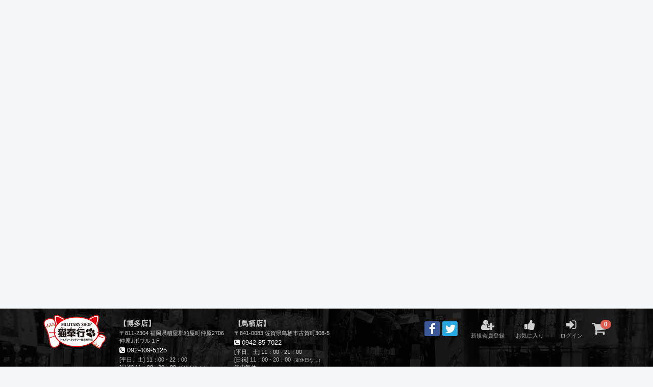

--- FILE ---
content_type: text/html; charset=UTF-8
request_url: https://nekobugyou.com/products/list?category_id=140
body_size: 12067
content:
<!doctype html>
<html lang="ja">
<head>
<meta charset="utf-8">
<meta http-equiv="X-UA-Compatible" content="IE=edge">
<title>エアガン・ガスガン・電動ガン・ミリタリーグッズ | 福岡博多 | Military Shop 猫奉行　博多店（本店） / マウントリング</title>
<meta name="viewport" content="width=device-width, initial-scale=1">
<link rel="icon" href="/html/template/default/img/common/favicon.ico">
<link rel="stylesheet" href="/html/template/default/css/style.css">
<link rel="stylesheet" href="/html/template/default/css/slick.css">
<link rel="stylesheet" href="/html/template/default/css/default.css">
<link rel="stylesheet" href="/html/template/default/web-font/font-awesome/css/font-awesome.min.css">
<link rel="stylesheet" href="/html/template/default/css/custom.css">
<!-- for original theme CSS -->

<script src="https://ajax.googleapis.com/ajax/libs/jquery/1.11.3/jquery.min.js"></script>
<script>window.jQuery || document.write('<script src="/html/template/default/js/vendor/jquery-1.11.3.min.js"><\/script>')</script>


</head>
<body id="page_product_list" class="product_page">

<div id="wrapper">
    
        <iframe src="https://calendar.google.com/calendar/embed?src=e804bbcd508598fe97c5781bf1c26218d2ddfb96be5b8b11f2c795d482d0e969%40group.calendar.google.com&ctz=Asia%2FTokyo" style="border: 0" width="100%" height="600" frameborder="0" scrolling="no"></iframe>

    <div id="header-top">
        <div class="container-fluid inner">
                                            <!-- ▼ロゴ -->
            
     <div class="header_logo_area">
                <h1 class="header_logo"><a href="https://nekobugyou.com/" title="Military Shop 猫奉行　博多店（本店）　ホームへ"><img src="/html/template/default/img/common/logo.png" alt="Military Shop 猫奉行　博多店（本店）"></a></h1>
    </div>


        <!-- ▲ロゴ -->
    <!-- ▼店舗情報 -->
            <div id="shop-about" class="col-xs-12 col-sm-5 col-md-5">

<div id="shop-about" class="col-xs-6">
<p class="shop-name">【博多店】</p>
<p class="shop-access">〒811-2304  福岡県糟屋郡粕屋町仲原2706 仲原Jボウル１F</p>
<!--<p class="phone-contact">お電話でのお問い合わせ</p>-->
<p class="phone"><i class="fa fa-phone-square"></i>&nbsp;092-409-5125</p>
<p class="open-time">[平日、土] 11：00 - 22：00 <br>[日祝] 11：00 - 20：00<span class="shop-holiday">（定休日なし）
</span>
<br>年中無休
</p>
</div>

<div id="shop-about" class="col-xs-6">
<p class="shop-name">【鳥栖店】</p>
<p class="shop-access">〒841-0083  佐賀県鳥栖市古賀町308-5</p>
<!--<p class="phone-contact">お電話でのお問い合わせ</p>-->
<p class="phone"><i class="fa fa-phone-square"></i>&nbsp;0942-85-7022</p>
<p class="open-time">[平日、土] 11：00 - 21：00 <br>[日祝] 11：00 - 20：00<span class="shop-holiday">（定休日なし）
</span>
<br>年中無休
</p>
</div>

</div>
        <!-- ▲店舗情報 -->
    <!-- ▼カゴの中 -->
            
    <div id="cart_area">
        <p class="clearfix cart-trigger"><a href="#cart">
                <svg class="cb cb-shopping-cart">
                    <use xlink:href="#cb-shopping-cart"/>
                </svg>
                <span class="badge">0</span>
                <svg class="cb cb-close">
                    <use xlink:href="#cb-close"/>
                </svg>
            </a>

                        
        <div id="cart" class="cart">
            <div class="inner">
                                                                    <div class="btn_area">
                        <div class="message">
                            <p class="errormsg bg-danger" style="margin-bottom: 20px;">
                                現在カート内に<br>商品はございません。
                            </p>
                        </div>
                    </div>
                            </div>
        </div>
    </div>

        <!-- ▲カゴの中 -->
    <!-- ▼ログイン -->
            
    <div id="member" class="member drawer_block pc">
        <ul class="member_link">
            <li>
                <a href="https://nekobugyou.com/entry">
                    <i class="fa fa-user-plus"></i><p>新規会員登録</p>
                </a>
            </li>
                            <li>
                    <a href="https://nekobugyou.com/mypage/favorite">
                        <i class="fa fa-thumbs-up"></i><p>お気に入り</p>
                    </a>
                </li>
                        <li>
                <a href="https://nekobugyou.com/mypage/login">
                    <i class="fa fa-sign-in"></i><p>ログイン</p>
                </a>
            </li>
        </ul>
    </div>

        <!-- ▲ログイン -->
    <!-- ▼SNSブロック -->
            
<div id="header_sns" class="drawer_block pc">
    <ul class="sns_link">
        <li class="facebook">
            <a href="https://www.facebook.com/profile.php?id=100012062828039" title="facebook" target="blunk">
                <i class="fa fa-facebook"></i>
            </a>
        </li>
        <li class="twitter">
            <a href="https://twitter.com/neko_bugyou" title="twitter" target="blunk">
                <i class="fa fa-twitter"></i>
            </a>
        </li>
    </ul>
</div>
        <!-- ▲SNSブロック -->

                                    <p id="btn_menu"><a class="nav-trigger" href="#nav">Menu<span></span></a></p>
        </div>
    </div>

    <header id="header">
        <div class="container-fluid inner">
                                                            <!-- ▼メニュー -->
            <nav id="head-menu">
    <ul class="menu-nav row-eq-height">
        <li class="col-md-1-7 col-sm-3 col-xs-4"><a href="https://nekobugyou.com/">ホーム<span>Home</span></a></li>
        <li class="col-md-1-7 col-sm-3 col-xs-4"><a href="https://nekobugyou.base.shop/">通販サイト<span>Shop</span></a></li>
        <li class="col-md-1-7 col-sm-3 col-xs-4"><a href="https://nekobugyou.com/user_data/repair_custom">修理・カスタム<span>Repair&Custom</span></a></li>
        <li class="col-md-1-7 col-sm-3 col-xs-4"><a href="https://nekobugyou.com/user_data/terms_of_service">サバゲー利用規約<span>Terms of Service</span></a></li>
        <li class="col-md-1-7 col-sm-3 col-xs-4"><a href="https://nekobugyou.com/user_data/survival_price">サバイバルゲーム料金表<span>Survival Game Price</span></a></li>
        <li class="col-md-1-7 col-sm-3 col-xs-4"><a href="https://nekobugyou.com/help/about">猫奉行について<span>About</span></a></li>
        <li class="col-md-1-7 col-sm-3 col-xs-4"><a href="https://nekobugyou.com/contact">お問い合わせ<span>Contact</span></a></li>
    </ul> <!-- menu-nav -->
</nav>
        <!-- ▲メニュー -->

                                                </div>
    </header>

    <div id="contents" class="theme_side_left">

        <div id="contents_top">
                                            </div>

        <div class="container-fluid inner">
                                        <div id="side_left" class="side">
                                            <!-- ▼商品検索 -->
            
    <div class="drawer_block pc">
        <div id="search" class="search">
                        <h3><i class="fa fa-dot-circle-o text-success"></i>&nbsp;商品検索</h3>
            <form method="get" id="searchform" action="/products/list">
                <div class="search_inner">
                    <select id="category_id" name="category_id" class="form-control"><option value="">全ての商品</option><option value="160">カスタム電動ガン</option><option value="161">限定品</option><option value="2">ガン本体</option><option value="165">　モデルガン</option><option value="14">　電動ガン</option><option value="71">　　次世代電動ガン</option><option value="81">　　電動ショットガン</option><option value="80">　　電動ガン スタンダードタイプ</option><option value="79">　　電動ガン ハイサイクルカスタム</option><option value="78">　　電動コンパクト マシンガン</option><option value="77">　　電動ガン ハンドガンタイプ</option><option value="76">　　電動ガン LIGHTPRO</option><option value="75">　　電動ガンBOYs</option><option value="74">　　電動ブローバック</option><option value="73">　　電動ブローバック フルオート</option><option value="72">　　ミニ電動ガン</option><option value="151">　　海外製電動ガン</option><option value="15">　ガスガン</option><option value="164">　　CO2ガスガン</option><option value="88">　　ガスショットガン&amp;ガスグレネードランチャー</option><option value="87">　　ガスブローバック マシンガン</option><option value="86">　　ガスブローバック</option><option value="85">　　ガスブローバック・フルオート</option><option value="84">　　ガスブローバック・Rシリーズ</option><option value="83">　　固定スライドガスガン</option><option value="82">　　ガスリボルバー</option><option value="16">　エアコッキングガン</option><option value="96">　　ボルトアクションエアーライフル</option><option value="95">　　エアーショットガン</option><option value="94">　　エアーライフル＆サブマシンガン(18才モデル)</option><option value="93">　　エアーライフル＆サブマシンガン(10才モデル)</option><option value="92">　　エアーハンドガン(18才モデル)</option><option value="91">　　エアーハンドガン(10才モデル)</option><option value="90">　　BBエアーリボルバー</option><option value="89">　　ニュー銀ダンエアガンRF</option><option value="159">　カスタム電動ガン</option><option value="1">装備品</option><option value="36">　ガスマスク</option><option value="30">　ゴーグル</option><option value="34">　プロテクター</option><option value="33">　ベスト</option><option value="112">　シャツ</option><option value="29">　ウェア</option><option value="28">　パンツ</option><option value="35">　ブーツ</option><option value="27">　ヘッドギア</option><option value="31">　リストバンド</option><option value="26">　グローブ</option><option value="25">　ベルト</option><option value="24">　ポーチ</option><option value="110">　スリング</option><option value="23">　パネル</option><option value="22">　ホルスター</option><option value="21">　ガンケース</option><option value="20">　バッグ</option><option value="32">　マガジンウォーマー</option><option value="4">　ギリー関係</option><option value="3">　その他</option><option value="7">ドレスアップパーツ</option><option value="162">　スコープ</option><option value="152">　レイルカバー</option><option value="150">　レイル</option><option value="149">　バッファーリング</option><option value="148">　シムリング</option><option value="147">　ハンドガードキャップ</option><option value="146">　ガスチューブ</option><option value="144">　バレルロックナット</option><option value="143">　デルタリング</option><option value="142">　ガスブロック</option><option value="141">　チャージングハンドル</option><option value="140" selected="selected">　マウントリング</option><option value="138">　レンズプロテクター</option><option value="137">　スコープカバー</option><option value="136">　キルフラッシュ</option><option value="135">　スリングスイベル</option><option value="134">　バイポッド</option><option value="133">　アダプター</option><option value="132">　サイレンサー</option><option value="131">　セレクター</option><option value="130">　ストックアダプター</option><option value="129">　ピン</option><option value="128">　スリングスイベル</option><option value="127">　ファイアリングピン</option><option value="126">　セーフティー</option><option value="125">　マガジンキャッチ</option><option value="124">　ハンマー</option><option value="123">　スライドストップ</option><option value="122">　トリガー</option><option value="121">　集光ファイバー</option><option value="120">　マガジンベース</option><option value="119">　テールグリップ</option><option value="118">　マグウェル</option><option value="117">　マガジンバンパー</option><option value="116">　サムレスト</option><option value="115">　コンペンセイター</option><option value="114">　マウントベース</option><option value="109">　照準アイアンサイト</option><option value="55">　マガジンアシスト</option><option value="54">　ハイダー</option><option value="53">　アウターバレル</option><option value="52">　フロント</option><option value="51">　ボディ</option><option value="50">　グリップ</option><option value="49">　ストック</option><option value="48">　コンバージョンキット</option><option value="47">　カラースプレー</option><option value="6">アクセサリー・小物</option><option value="166">　BBローダー</option><option value="46">　BBボトル</option><option value="45">　パッチ</option><option value="44">　弾速計</option><option value="43">　メンテナンスパーツ</option><option value="42">　工具</option><option value="41">　ガンスタンド</option><option value="40">　ターゲット</option><option value="39">　ダミーカート</option><option value="38">　マーカー</option><option value="37">　その他</option><option value="8">内部カスタムパーツ</option><option value="56">　インナーバレル</option><option value="57">　モーター・電装系</option><option value="58">　駆動系</option><option value="59">　給排気系</option><option value="60">　チャンバー・バレル系</option><option value="63">　放出制御系</option><option value="113">　　Oリング</option><option value="62">　作動系</option><option value="61">　その他</option><option value="11">サプライ</option><option value="156">　放電機</option><option value="155">　リポバランサー</option><option value="154">　充電器</option><option value="153">　リポチェッカー</option><option value="64">　ガスタンク</option><option value="70">　消耗品</option><option value="69">　バッテリー</option><option value="68">　マガジン</option><option value="67">　ガスチャージャー</option><option value="66">　カートリッジ</option><option value="65">　グレネードカートリッジ</option><option value="12">オプション</option><option value="98">　トレーサー</option><option value="106">　減速アダプター</option><option value="105">　マウントベース</option><option value="104">　スリング</option><option value="103">　フォアグリップ</option><option value="102">　バイポッド</option><option value="101">　サイレンサー</option><option value="100">　光学機器</option><option value="99">　カートキャッチャー</option><option value="158">中古品</option><option value="13">その他</option></select>
                    <div class="input_search clearfix">
                        <input type="search" id="name" name="name" maxlength="50" placeholder="キーワードを入力" class="form-control" />
                        <button type="submit" class="bt_search"><svg class="cb cb-search"><use xlink:href="#cb-search" /></svg></button>
                    </div>
                </div>
                <div class="extra-form">
                                                                                                                            </div>
            </form>
        </div>
    </div>

        <!-- ▲商品検索 -->
    <!-- ▼カテゴリ -->
            
<nav id="category" class="drawer_block pc">
<h3><i class="fa fa-dot-circle-o text-success"></i>&nbsp;商品カテゴリ</h3>
    <ul class="category-nav">
                <li title="カスタム電動ガン">
        <a href="https://nekobugyou.com/products/list?category_id=160">
            <i class="fa fa-caret-right"></i>&nbsp;カスタム電動ガン
        </a>
            </li>

                <li title="限定品">
        <a href="https://nekobugyou.com/products/list?category_id=161">
            <i class="fa fa-caret-right"></i>&nbsp;限定品
        </a>
            </li>

                <li title="ガン本体">
        <a href="https://nekobugyou.com/products/list?category_id=2">
            <i class="fa fa-caret-right"></i>&nbsp;ガン本体
        </a>
                    <ul>
            <div>
            
                        </div><div>
            
                        <li title="モデルガン">
        <a href="https://nekobugyou.com/products/list?category_id=165">
            <i class="fa fa-caret-right"></i>&nbsp;モデルガン
        </a>
            </li>

            
            
                        <li title="電動ガン">
        <a href="https://nekobugyou.com/products/list?category_id=14">
            <i class="fa fa-caret-right"></i>&nbsp;電動ガン
        </a>
                    <ul>
            <div>
            
                        </div><div>
            
                        <li title="次世代電動ガン">
        <a href="https://nekobugyou.com/products/list?category_id=71">
            <i class="fa fa-caret-right"></i>&nbsp;次世代電動ガン
        </a>
            </li>

            
            
                        <li title="電動ショットガン">
        <a href="https://nekobugyou.com/products/list?category_id=81">
            <i class="fa fa-caret-right"></i>&nbsp;電動ショットガン
        </a>
            </li>

            
            
                        <li title="電動ガン スタンダードタイプ">
        <a href="https://nekobugyou.com/products/list?category_id=80">
            <i class="fa fa-caret-right"></i>&nbsp;電動ガン スタンダードタイプ
        </a>
            </li>

            
            
                        <li title="電動ガン ハイサイクルカスタム">
        <a href="https://nekobugyou.com/products/list?category_id=79">
            <i class="fa fa-caret-right"></i>&nbsp;電動ガン ハイサイクルカスタム
        </a>
            </li>

            
            
                        <li title="電動コンパクト マシンガン">
        <a href="https://nekobugyou.com/products/list?category_id=78">
            <i class="fa fa-caret-right"></i>&nbsp;電動コンパクト マシンガン
        </a>
            </li>

            
            
                        <li title="電動ガン ハンドガンタイプ">
        <a href="https://nekobugyou.com/products/list?category_id=77">
            <i class="fa fa-caret-right"></i>&nbsp;電動ガン ハンドガンタイプ
        </a>
            </li>

            
            
                        <li title="電動ガン LIGHTPRO">
        <a href="https://nekobugyou.com/products/list?category_id=76">
            <i class="fa fa-caret-right"></i>&nbsp;電動ガン LIGHTPRO
        </a>
            </li>

            
            
                        <li title="電動ガンBOYs">
        <a href="https://nekobugyou.com/products/list?category_id=75">
            <i class="fa fa-caret-right"></i>&nbsp;電動ガンBOYs
        </a>
            </li>

            
                        </div><div>
            
                        <li title="電動ブローバック">
        <a href="https://nekobugyou.com/products/list?category_id=74">
            <i class="fa fa-caret-right"></i>&nbsp;電動ブローバック
        </a>
            </li>

            
            
                        <li title="電動ブローバック フルオート">
        <a href="https://nekobugyou.com/products/list?category_id=73">
            <i class="fa fa-caret-right"></i>&nbsp;電動ブローバック フルオート
        </a>
            </li>

            
            
                        <li title="ミニ電動ガン">
        <a href="https://nekobugyou.com/products/list?category_id=72">
            <i class="fa fa-caret-right"></i>&nbsp;ミニ電動ガン
        </a>
            </li>

            
            
                        <li title="海外製電動ガン">
        <a href="https://nekobugyou.com/products/list?category_id=151">
            <i class="fa fa-caret-right"></i>&nbsp;海外製電動ガン
        </a>
            </li>

                        </div>
            </ul>
            </li>

            
            
                        <li title="ガスガン">
        <a href="https://nekobugyou.com/products/list?category_id=15">
            <i class="fa fa-caret-right"></i>&nbsp;ガスガン
        </a>
                    <ul>
            <div>
            
                        </div><div>
            
                        <li title="CO2ガスガン">
        <a href="https://nekobugyou.com/products/list?category_id=164">
            <i class="fa fa-caret-right"></i>&nbsp;CO2ガスガン
        </a>
            </li>

            
            
                        <li title="ガスショットガン&amp;ガスグレネードランチャー">
        <a href="https://nekobugyou.com/products/list?category_id=88">
            <i class="fa fa-caret-right"></i>&nbsp;ガスショットガン&amp;ガスグレネードランチャー
        </a>
            </li>

            
            
                        <li title="ガスブローバック マシンガン">
        <a href="https://nekobugyou.com/products/list?category_id=87">
            <i class="fa fa-caret-right"></i>&nbsp;ガスブローバック マシンガン
        </a>
            </li>

            
            
                        <li title="ガスブローバック">
        <a href="https://nekobugyou.com/products/list?category_id=86">
            <i class="fa fa-caret-right"></i>&nbsp;ガスブローバック
        </a>
            </li>

            
            
                        <li title="ガスブローバック・フルオート">
        <a href="https://nekobugyou.com/products/list?category_id=85">
            <i class="fa fa-caret-right"></i>&nbsp;ガスブローバック・フルオート
        </a>
            </li>

            
            
                        <li title="ガスブローバック・Rシリーズ">
        <a href="https://nekobugyou.com/products/list?category_id=84">
            <i class="fa fa-caret-right"></i>&nbsp;ガスブローバック・Rシリーズ
        </a>
            </li>

            
            
                        <li title="固定スライドガスガン">
        <a href="https://nekobugyou.com/products/list?category_id=83">
            <i class="fa fa-caret-right"></i>&nbsp;固定スライドガスガン
        </a>
            </li>

            
            
                        <li title="ガスリボルバー">
        <a href="https://nekobugyou.com/products/list?category_id=82">
            <i class="fa fa-caret-right"></i>&nbsp;ガスリボルバー
        </a>
            </li>

                        </div>
            </ul>
            </li>

            
            
                        <li title="エアコッキングガン">
        <a href="https://nekobugyou.com/products/list?category_id=16">
            <i class="fa fa-caret-right"></i>&nbsp;エアコッキングガン
        </a>
                    <ul>
            <div>
            
                        </div><div>
            
                        <li title="ボルトアクションエアーライフル">
        <a href="https://nekobugyou.com/products/list?category_id=96">
            <i class="fa fa-caret-right"></i>&nbsp;ボルトアクションエアーライフル
        </a>
            </li>

            
            
                        <li title="エアーショットガン">
        <a href="https://nekobugyou.com/products/list?category_id=95">
            <i class="fa fa-caret-right"></i>&nbsp;エアーショットガン
        </a>
            </li>

            
            
                        <li title="エアーライフル＆サブマシンガン(18才モデル)">
        <a href="https://nekobugyou.com/products/list?category_id=94">
            <i class="fa fa-caret-right"></i>&nbsp;エアーライフル＆サブマシンガン(18才モデル)
        </a>
            </li>

            
            
                        <li title="エアーライフル＆サブマシンガン(10才モデル)">
        <a href="https://nekobugyou.com/products/list?category_id=93">
            <i class="fa fa-caret-right"></i>&nbsp;エアーライフル＆サブマシンガン(10才モデル)
        </a>
            </li>

            
            
                        <li title="エアーハンドガン(18才モデル)">
        <a href="https://nekobugyou.com/products/list?category_id=92">
            <i class="fa fa-caret-right"></i>&nbsp;エアーハンドガン(18才モデル)
        </a>
            </li>

            
            
                        <li title="エアーハンドガン(10才モデル)">
        <a href="https://nekobugyou.com/products/list?category_id=91">
            <i class="fa fa-caret-right"></i>&nbsp;エアーハンドガン(10才モデル)
        </a>
            </li>

            
            
                        <li title="BBエアーリボルバー">
        <a href="https://nekobugyou.com/products/list?category_id=90">
            <i class="fa fa-caret-right"></i>&nbsp;BBエアーリボルバー
        </a>
            </li>

            
            
                        <li title="ニュー銀ダンエアガンRF">
        <a href="https://nekobugyou.com/products/list?category_id=89">
            <i class="fa fa-caret-right"></i>&nbsp;ニュー銀ダンエアガンRF
        </a>
            </li>

                        </div>
            </ul>
            </li>

            
            
                        <li title="カスタム電動ガン">
        <a href="https://nekobugyou.com/products/list?category_id=159">
            <i class="fa fa-caret-right"></i>&nbsp;カスタム電動ガン
        </a>
            </li>

                        </div>
            </ul>
            </li>

                <li title="装備品">
        <a href="https://nekobugyou.com/products/list?category_id=1">
            <i class="fa fa-caret-right"></i>&nbsp;装備品
        </a>
                    <ul>
            <div>
            
                        </div><div>
            
                        <li title="ガスマスク">
        <a href="https://nekobugyou.com/products/list?category_id=36">
            <i class="fa fa-caret-right"></i>&nbsp;ガスマスク
        </a>
            </li>

            
            
                        <li title="ゴーグル">
        <a href="https://nekobugyou.com/products/list?category_id=30">
            <i class="fa fa-caret-right"></i>&nbsp;ゴーグル
        </a>
            </li>

            
            
                        <li title="プロテクター">
        <a href="https://nekobugyou.com/products/list?category_id=34">
            <i class="fa fa-caret-right"></i>&nbsp;プロテクター
        </a>
            </li>

            
            
                        <li title="ベスト">
        <a href="https://nekobugyou.com/products/list?category_id=33">
            <i class="fa fa-caret-right"></i>&nbsp;ベスト
        </a>
            </li>

            
            
                        <li title="シャツ">
        <a href="https://nekobugyou.com/products/list?category_id=112">
            <i class="fa fa-caret-right"></i>&nbsp;シャツ
        </a>
            </li>

            
            
                        <li title="ウェア">
        <a href="https://nekobugyou.com/products/list?category_id=29">
            <i class="fa fa-caret-right"></i>&nbsp;ウェア
        </a>
            </li>

            
            
                        <li title="パンツ">
        <a href="https://nekobugyou.com/products/list?category_id=28">
            <i class="fa fa-caret-right"></i>&nbsp;パンツ
        </a>
            </li>

            
            
                        <li title="ブーツ">
        <a href="https://nekobugyou.com/products/list?category_id=35">
            <i class="fa fa-caret-right"></i>&nbsp;ブーツ
        </a>
            </li>

            
                        </div><div>
            
                        <li title="ヘッドギア">
        <a href="https://nekobugyou.com/products/list?category_id=27">
            <i class="fa fa-caret-right"></i>&nbsp;ヘッドギア
        </a>
            </li>

            
            
                        <li title="リストバンド">
        <a href="https://nekobugyou.com/products/list?category_id=31">
            <i class="fa fa-caret-right"></i>&nbsp;リストバンド
        </a>
            </li>

            
            
                        <li title="グローブ">
        <a href="https://nekobugyou.com/products/list?category_id=26">
            <i class="fa fa-caret-right"></i>&nbsp;グローブ
        </a>
            </li>

            
            
                        <li title="ベルト">
        <a href="https://nekobugyou.com/products/list?category_id=25">
            <i class="fa fa-caret-right"></i>&nbsp;ベルト
        </a>
            </li>

            
            
                        <li title="ポーチ">
        <a href="https://nekobugyou.com/products/list?category_id=24">
            <i class="fa fa-caret-right"></i>&nbsp;ポーチ
        </a>
            </li>

            
            
                        <li title="スリング">
        <a href="https://nekobugyou.com/products/list?category_id=110">
            <i class="fa fa-caret-right"></i>&nbsp;スリング
        </a>
            </li>

            
            
                        <li title="パネル">
        <a href="https://nekobugyou.com/products/list?category_id=23">
            <i class="fa fa-caret-right"></i>&nbsp;パネル
        </a>
            </li>

            
            
                        <li title="ホルスター">
        <a href="https://nekobugyou.com/products/list?category_id=22">
            <i class="fa fa-caret-right"></i>&nbsp;ホルスター
        </a>
            </li>

            
                        </div><div>
            
                        <li title="ガンケース">
        <a href="https://nekobugyou.com/products/list?category_id=21">
            <i class="fa fa-caret-right"></i>&nbsp;ガンケース
        </a>
            </li>

            
            
                        <li title="バッグ">
        <a href="https://nekobugyou.com/products/list?category_id=20">
            <i class="fa fa-caret-right"></i>&nbsp;バッグ
        </a>
            </li>

            
            
                        <li title="マガジンウォーマー">
        <a href="https://nekobugyou.com/products/list?category_id=32">
            <i class="fa fa-caret-right"></i>&nbsp;マガジンウォーマー
        </a>
            </li>

            
            
                        <li title="ギリー関係">
        <a href="https://nekobugyou.com/products/list?category_id=4">
            <i class="fa fa-caret-right"></i>&nbsp;ギリー関係
        </a>
            </li>

            
            
                        <li title="その他">
        <a href="https://nekobugyou.com/products/list?category_id=3">
            <i class="fa fa-caret-right"></i>&nbsp;その他
        </a>
            </li>

                        </div>
            </ul>
            </li>

                <li title="ドレスアップパーツ">
        <a href="https://nekobugyou.com/products/list?category_id=7">
            <i class="fa fa-caret-right"></i>&nbsp;ドレスアップパーツ
        </a>
                    <ul>
            <div>
            
                        </div><div>
            
                        <li title="スコープ">
        <a href="https://nekobugyou.com/products/list?category_id=162">
            <i class="fa fa-caret-right"></i>&nbsp;スコープ
        </a>
            </li>

            
            
                        <li title="レイルカバー">
        <a href="https://nekobugyou.com/products/list?category_id=152">
            <i class="fa fa-caret-right"></i>&nbsp;レイルカバー
        </a>
            </li>

            
            
                        <li title="レイル">
        <a href="https://nekobugyou.com/products/list?category_id=150">
            <i class="fa fa-caret-right"></i>&nbsp;レイル
        </a>
            </li>

            
            
                        <li title="バッファーリング">
        <a href="https://nekobugyou.com/products/list?category_id=149">
            <i class="fa fa-caret-right"></i>&nbsp;バッファーリング
        </a>
            </li>

            
            
                        <li title="シムリング">
        <a href="https://nekobugyou.com/products/list?category_id=148">
            <i class="fa fa-caret-right"></i>&nbsp;シムリング
        </a>
            </li>

            
            
                        <li title="ハンドガードキャップ">
        <a href="https://nekobugyou.com/products/list?category_id=147">
            <i class="fa fa-caret-right"></i>&nbsp;ハンドガードキャップ
        </a>
            </li>

            
            
                        <li title="ガスチューブ">
        <a href="https://nekobugyou.com/products/list?category_id=146">
            <i class="fa fa-caret-right"></i>&nbsp;ガスチューブ
        </a>
            </li>

            
            
                        <li title="バレルロックナット">
        <a href="https://nekobugyou.com/products/list?category_id=144">
            <i class="fa fa-caret-right"></i>&nbsp;バレルロックナット
        </a>
            </li>

            
                        </div><div>
            
                        <li title="デルタリング">
        <a href="https://nekobugyou.com/products/list?category_id=143">
            <i class="fa fa-caret-right"></i>&nbsp;デルタリング
        </a>
            </li>

            
            
                        <li title="ガスブロック">
        <a href="https://nekobugyou.com/products/list?category_id=142">
            <i class="fa fa-caret-right"></i>&nbsp;ガスブロック
        </a>
            </li>

            
            
                        <li title="チャージングハンドル">
        <a href="https://nekobugyou.com/products/list?category_id=141">
            <i class="fa fa-caret-right"></i>&nbsp;チャージングハンドル
        </a>
            </li>

            
            
                        <li title="マウントリング">
        <a href="https://nekobugyou.com/products/list?category_id=140">
            <i class="fa fa-caret-right"></i>&nbsp;マウントリング
        </a>
            </li>

            
            
                        <li title="レンズプロテクター">
        <a href="https://nekobugyou.com/products/list?category_id=138">
            <i class="fa fa-caret-right"></i>&nbsp;レンズプロテクター
        </a>
            </li>

            
            
                        <li title="スコープカバー">
        <a href="https://nekobugyou.com/products/list?category_id=137">
            <i class="fa fa-caret-right"></i>&nbsp;スコープカバー
        </a>
            </li>

            
            
                        <li title="キルフラッシュ">
        <a href="https://nekobugyou.com/products/list?category_id=136">
            <i class="fa fa-caret-right"></i>&nbsp;キルフラッシュ
        </a>
            </li>

            
            
                        <li title="スリングスイベル">
        <a href="https://nekobugyou.com/products/list?category_id=135">
            <i class="fa fa-caret-right"></i>&nbsp;スリングスイベル
        </a>
            </li>

            
                        </div><div>
            
                        <li title="バイポッド">
        <a href="https://nekobugyou.com/products/list?category_id=134">
            <i class="fa fa-caret-right"></i>&nbsp;バイポッド
        </a>
            </li>

            
            
                        <li title="アダプター">
        <a href="https://nekobugyou.com/products/list?category_id=133">
            <i class="fa fa-caret-right"></i>&nbsp;アダプター
        </a>
            </li>

            
            
                        <li title="サイレンサー">
        <a href="https://nekobugyou.com/products/list?category_id=132">
            <i class="fa fa-caret-right"></i>&nbsp;サイレンサー
        </a>
            </li>

            
            
                        <li title="セレクター">
        <a href="https://nekobugyou.com/products/list?category_id=131">
            <i class="fa fa-caret-right"></i>&nbsp;セレクター
        </a>
            </li>

            
            
                        <li title="ストックアダプター">
        <a href="https://nekobugyou.com/products/list?category_id=130">
            <i class="fa fa-caret-right"></i>&nbsp;ストックアダプター
        </a>
            </li>

            
            
                        <li title="ピン">
        <a href="https://nekobugyou.com/products/list?category_id=129">
            <i class="fa fa-caret-right"></i>&nbsp;ピン
        </a>
            </li>

            
            
                        <li title="スリングスイベル">
        <a href="https://nekobugyou.com/products/list?category_id=128">
            <i class="fa fa-caret-right"></i>&nbsp;スリングスイベル
        </a>
            </li>

            
            
                        <li title="ファイアリングピン">
        <a href="https://nekobugyou.com/products/list?category_id=127">
            <i class="fa fa-caret-right"></i>&nbsp;ファイアリングピン
        </a>
            </li>

            
                        </div><div>
            
                        <li title="セーフティー">
        <a href="https://nekobugyou.com/products/list?category_id=126">
            <i class="fa fa-caret-right"></i>&nbsp;セーフティー
        </a>
            </li>

            
            
                        <li title="マガジンキャッチ">
        <a href="https://nekobugyou.com/products/list?category_id=125">
            <i class="fa fa-caret-right"></i>&nbsp;マガジンキャッチ
        </a>
            </li>

            
            
                        <li title="ハンマー">
        <a href="https://nekobugyou.com/products/list?category_id=124">
            <i class="fa fa-caret-right"></i>&nbsp;ハンマー
        </a>
            </li>

            
            
                        <li title="スライドストップ">
        <a href="https://nekobugyou.com/products/list?category_id=123">
            <i class="fa fa-caret-right"></i>&nbsp;スライドストップ
        </a>
            </li>

            
            
                        <li title="トリガー">
        <a href="https://nekobugyou.com/products/list?category_id=122">
            <i class="fa fa-caret-right"></i>&nbsp;トリガー
        </a>
            </li>

            
            
                        <li title="集光ファイバー">
        <a href="https://nekobugyou.com/products/list?category_id=121">
            <i class="fa fa-caret-right"></i>&nbsp;集光ファイバー
        </a>
            </li>

            
            
                        <li title="マガジンベース">
        <a href="https://nekobugyou.com/products/list?category_id=120">
            <i class="fa fa-caret-right"></i>&nbsp;マガジンベース
        </a>
            </li>

            
            
                        <li title="テールグリップ">
        <a href="https://nekobugyou.com/products/list?category_id=119">
            <i class="fa fa-caret-right"></i>&nbsp;テールグリップ
        </a>
            </li>

            
                        </div><div>
            
                        <li title="マグウェル">
        <a href="https://nekobugyou.com/products/list?category_id=118">
            <i class="fa fa-caret-right"></i>&nbsp;マグウェル
        </a>
            </li>

            
            
                        <li title="マガジンバンパー">
        <a href="https://nekobugyou.com/products/list?category_id=117">
            <i class="fa fa-caret-right"></i>&nbsp;マガジンバンパー
        </a>
            </li>

            
            
                        <li title="サムレスト">
        <a href="https://nekobugyou.com/products/list?category_id=116">
            <i class="fa fa-caret-right"></i>&nbsp;サムレスト
        </a>
            </li>

            
            
                        <li title="コンペンセイター">
        <a href="https://nekobugyou.com/products/list?category_id=115">
            <i class="fa fa-caret-right"></i>&nbsp;コンペンセイター
        </a>
            </li>

            
            
                        <li title="マウントベース">
        <a href="https://nekobugyou.com/products/list?category_id=114">
            <i class="fa fa-caret-right"></i>&nbsp;マウントベース
        </a>
            </li>

            
            
                        <li title="照準アイアンサイト">
        <a href="https://nekobugyou.com/products/list?category_id=109">
            <i class="fa fa-caret-right"></i>&nbsp;照準アイアンサイト
        </a>
            </li>

            
            
                        <li title="マガジンアシスト">
        <a href="https://nekobugyou.com/products/list?category_id=55">
            <i class="fa fa-caret-right"></i>&nbsp;マガジンアシスト
        </a>
            </li>

            
            
                        <li title="ハイダー">
        <a href="https://nekobugyou.com/products/list?category_id=54">
            <i class="fa fa-caret-right"></i>&nbsp;ハイダー
        </a>
            </li>

            
                        </div><div>
            
                        <li title="アウターバレル">
        <a href="https://nekobugyou.com/products/list?category_id=53">
            <i class="fa fa-caret-right"></i>&nbsp;アウターバレル
        </a>
            </li>

            
            
                        <li title="フロント">
        <a href="https://nekobugyou.com/products/list?category_id=52">
            <i class="fa fa-caret-right"></i>&nbsp;フロント
        </a>
            </li>

            
            
                        <li title="ボディ">
        <a href="https://nekobugyou.com/products/list?category_id=51">
            <i class="fa fa-caret-right"></i>&nbsp;ボディ
        </a>
            </li>

            
            
                        <li title="グリップ">
        <a href="https://nekobugyou.com/products/list?category_id=50">
            <i class="fa fa-caret-right"></i>&nbsp;グリップ
        </a>
            </li>

            
            
                        <li title="ストック">
        <a href="https://nekobugyou.com/products/list?category_id=49">
            <i class="fa fa-caret-right"></i>&nbsp;ストック
        </a>
            </li>

            
            
                        <li title="コンバージョンキット">
        <a href="https://nekobugyou.com/products/list?category_id=48">
            <i class="fa fa-caret-right"></i>&nbsp;コンバージョンキット
        </a>
            </li>

            
            
                        <li title="カラースプレー">
        <a href="https://nekobugyou.com/products/list?category_id=47">
            <i class="fa fa-caret-right"></i>&nbsp;カラースプレー
        </a>
            </li>

                        </div>
            </ul>
            </li>

                <li title="アクセサリー・小物">
        <a href="https://nekobugyou.com/products/list?category_id=6">
            <i class="fa fa-caret-right"></i>&nbsp;アクセサリー・小物
        </a>
                    <ul>
            <div>
            
                        </div><div>
            
                        <li title="BBローダー">
        <a href="https://nekobugyou.com/products/list?category_id=166">
            <i class="fa fa-caret-right"></i>&nbsp;BBローダー
        </a>
            </li>

            
            
                        <li title="BBボトル">
        <a href="https://nekobugyou.com/products/list?category_id=46">
            <i class="fa fa-caret-right"></i>&nbsp;BBボトル
        </a>
            </li>

            
            
                        <li title="パッチ">
        <a href="https://nekobugyou.com/products/list?category_id=45">
            <i class="fa fa-caret-right"></i>&nbsp;パッチ
        </a>
            </li>

            
            
                        <li title="弾速計">
        <a href="https://nekobugyou.com/products/list?category_id=44">
            <i class="fa fa-caret-right"></i>&nbsp;弾速計
        </a>
            </li>

            
            
                        <li title="メンテナンスパーツ">
        <a href="https://nekobugyou.com/products/list?category_id=43">
            <i class="fa fa-caret-right"></i>&nbsp;メンテナンスパーツ
        </a>
            </li>

            
            
                        <li title="工具">
        <a href="https://nekobugyou.com/products/list?category_id=42">
            <i class="fa fa-caret-right"></i>&nbsp;工具
        </a>
            </li>

            
            
                        <li title="ガンスタンド">
        <a href="https://nekobugyou.com/products/list?category_id=41">
            <i class="fa fa-caret-right"></i>&nbsp;ガンスタンド
        </a>
            </li>

            
            
                        <li title="ターゲット">
        <a href="https://nekobugyou.com/products/list?category_id=40">
            <i class="fa fa-caret-right"></i>&nbsp;ターゲット
        </a>
            </li>

            
                        </div><div>
            
                        <li title="ダミーカート">
        <a href="https://nekobugyou.com/products/list?category_id=39">
            <i class="fa fa-caret-right"></i>&nbsp;ダミーカート
        </a>
            </li>

            
            
                        <li title="マーカー">
        <a href="https://nekobugyou.com/products/list?category_id=38">
            <i class="fa fa-caret-right"></i>&nbsp;マーカー
        </a>
            </li>

            
            
                        <li title="その他">
        <a href="https://nekobugyou.com/products/list?category_id=37">
            <i class="fa fa-caret-right"></i>&nbsp;その他
        </a>
            </li>

                        </div>
            </ul>
            </li>

                <li title="内部カスタムパーツ">
        <a href="https://nekobugyou.com/products/list?category_id=8">
            <i class="fa fa-caret-right"></i>&nbsp;内部カスタムパーツ
        </a>
                    <ul>
            <div>
            
                        </div><div>
            
                        <li title="インナーバレル">
        <a href="https://nekobugyou.com/products/list?category_id=56">
            <i class="fa fa-caret-right"></i>&nbsp;インナーバレル
        </a>
            </li>

            
            
                        <li title="モーター・電装系">
        <a href="https://nekobugyou.com/products/list?category_id=57">
            <i class="fa fa-caret-right"></i>&nbsp;モーター・電装系
        </a>
            </li>

            
            
                        <li title="駆動系">
        <a href="https://nekobugyou.com/products/list?category_id=58">
            <i class="fa fa-caret-right"></i>&nbsp;駆動系
        </a>
            </li>

            
            
                        <li title="給排気系">
        <a href="https://nekobugyou.com/products/list?category_id=59">
            <i class="fa fa-caret-right"></i>&nbsp;給排気系
        </a>
            </li>

            
            
                        <li title="チャンバー・バレル系">
        <a href="https://nekobugyou.com/products/list?category_id=60">
            <i class="fa fa-caret-right"></i>&nbsp;チャンバー・バレル系
        </a>
            </li>

            
            
                        <li title="放出制御系">
        <a href="https://nekobugyou.com/products/list?category_id=63">
            <i class="fa fa-caret-right"></i>&nbsp;放出制御系
        </a>
                    <ul>
            <div>
            
                        </div><div>
            
                        <li title="Oリング">
        <a href="https://nekobugyou.com/products/list?category_id=113">
            <i class="fa fa-caret-right"></i>&nbsp;Oリング
        </a>
            </li>

                        </div>
            </ul>
            </li>

            
            
                        <li title="作動系">
        <a href="https://nekobugyou.com/products/list?category_id=62">
            <i class="fa fa-caret-right"></i>&nbsp;作動系
        </a>
            </li>

            
            
                        <li title="その他">
        <a href="https://nekobugyou.com/products/list?category_id=61">
            <i class="fa fa-caret-right"></i>&nbsp;その他
        </a>
            </li>

                        </div>
            </ul>
            </li>

                <li title="サプライ">
        <a href="https://nekobugyou.com/products/list?category_id=11">
            <i class="fa fa-caret-right"></i>&nbsp;サプライ
        </a>
                    <ul>
            <div>
            
                        </div><div>
            
                        <li title="放電機">
        <a href="https://nekobugyou.com/products/list?category_id=156">
            <i class="fa fa-caret-right"></i>&nbsp;放電機
        </a>
            </li>

            
            
                        <li title="リポバランサー">
        <a href="https://nekobugyou.com/products/list?category_id=155">
            <i class="fa fa-caret-right"></i>&nbsp;リポバランサー
        </a>
            </li>

            
            
                        <li title="充電器">
        <a href="https://nekobugyou.com/products/list?category_id=154">
            <i class="fa fa-caret-right"></i>&nbsp;充電器
        </a>
            </li>

            
            
                        <li title="リポチェッカー">
        <a href="https://nekobugyou.com/products/list?category_id=153">
            <i class="fa fa-caret-right"></i>&nbsp;リポチェッカー
        </a>
            </li>

            
            
                        <li title="ガスタンク">
        <a href="https://nekobugyou.com/products/list?category_id=64">
            <i class="fa fa-caret-right"></i>&nbsp;ガスタンク
        </a>
            </li>

            
            
                        <li title="消耗品">
        <a href="https://nekobugyou.com/products/list?category_id=70">
            <i class="fa fa-caret-right"></i>&nbsp;消耗品
        </a>
            </li>

            
            
                        <li title="バッテリー">
        <a href="https://nekobugyou.com/products/list?category_id=69">
            <i class="fa fa-caret-right"></i>&nbsp;バッテリー
        </a>
            </li>

            
            
                        <li title="マガジン">
        <a href="https://nekobugyou.com/products/list?category_id=68">
            <i class="fa fa-caret-right"></i>&nbsp;マガジン
        </a>
            </li>

            
                        </div><div>
            
                        <li title="ガスチャージャー">
        <a href="https://nekobugyou.com/products/list?category_id=67">
            <i class="fa fa-caret-right"></i>&nbsp;ガスチャージャー
        </a>
            </li>

            
            
                        <li title="カートリッジ">
        <a href="https://nekobugyou.com/products/list?category_id=66">
            <i class="fa fa-caret-right"></i>&nbsp;カートリッジ
        </a>
            </li>

            
            
                        <li title="グレネードカートリッジ">
        <a href="https://nekobugyou.com/products/list?category_id=65">
            <i class="fa fa-caret-right"></i>&nbsp;グレネードカートリッジ
        </a>
            </li>

                        </div>
            </ul>
            </li>

                <li title="オプション">
        <a href="https://nekobugyou.com/products/list?category_id=12">
            <i class="fa fa-caret-right"></i>&nbsp;オプション
        </a>
                    <ul>
            <div>
            
                        </div><div>
            
                        <li title="トレーサー">
        <a href="https://nekobugyou.com/products/list?category_id=98">
            <i class="fa fa-caret-right"></i>&nbsp;トレーサー
        </a>
            </li>

            
            
                        <li title="減速アダプター">
        <a href="https://nekobugyou.com/products/list?category_id=106">
            <i class="fa fa-caret-right"></i>&nbsp;減速アダプター
        </a>
            </li>

            
            
                        <li title="マウントベース">
        <a href="https://nekobugyou.com/products/list?category_id=105">
            <i class="fa fa-caret-right"></i>&nbsp;マウントベース
        </a>
            </li>

            
            
                        <li title="スリング">
        <a href="https://nekobugyou.com/products/list?category_id=104">
            <i class="fa fa-caret-right"></i>&nbsp;スリング
        </a>
            </li>

            
            
                        <li title="フォアグリップ">
        <a href="https://nekobugyou.com/products/list?category_id=103">
            <i class="fa fa-caret-right"></i>&nbsp;フォアグリップ
        </a>
            </li>

            
            
                        <li title="バイポッド">
        <a href="https://nekobugyou.com/products/list?category_id=102">
            <i class="fa fa-caret-right"></i>&nbsp;バイポッド
        </a>
            </li>

            
            
                        <li title="サイレンサー">
        <a href="https://nekobugyou.com/products/list?category_id=101">
            <i class="fa fa-caret-right"></i>&nbsp;サイレンサー
        </a>
            </li>

            
            
                        <li title="光学機器">
        <a href="https://nekobugyou.com/products/list?category_id=100">
            <i class="fa fa-caret-right"></i>&nbsp;光学機器
        </a>
            </li>

            
                        </div><div>
            
                        <li title="カートキャッチャー">
        <a href="https://nekobugyou.com/products/list?category_id=99">
            <i class="fa fa-caret-right"></i>&nbsp;カートキャッチャー
        </a>
            </li>

                        </div>
            </ul>
            </li>

                <li title="中古品">
        <a href="https://nekobugyou.com/products/list?category_id=158">
            <i class="fa fa-caret-right"></i>&nbsp;中古品
        </a>
            </li>

                <li title="その他">
        <a href="https://nekobugyou.com/products/list?category_id=13">
            <i class="fa fa-caret-right"></i>&nbsp;その他
        </a>
            </li>

        </ul> <!-- category-nav -->
</nav>

        <!-- ▲カテゴリ -->
    <!-- ▼定休日カレンダー -->
            <link rel="stylesheet" href="/html/template/default/css/pg_calendar.css">
<div id="calender-box" class="pc">
<div id="calendar" class="calendar hidden-xs">
		<h3><i class="fa fa-dot-circle-o text-success"></i>&nbsp;カレンダー</h3>



	<table>
		<caption>2026年1月の定休日</caption>
		<thead><tr><th id="sunday">日</th><th>月</th><th>火</th><th>水</th><th>木</th><th>金</th><th id="saturday">土</th></tr></thead>
		<tbody>
			<tr>
   <td>&nbsp;</td>
   <td>&nbsp;</td>
   <td>&nbsp;</td>
   <td>&nbsp;</td>
				<td class="holiday">1</td>
				<td>2</td>
				<td>3</td>
			</tr>
			<tr>
				<td>4</td>
				<td>5</td>
				<td>6</td>
				<td>7</td>
				<td>8</td>
				<td>9</td>
				<td>10</td>
			</tr>
			<tr>
				<td>11</td>
				<td>12</td>
				<td>13</td>
				<td>14</td>
				<td>15</td>
				<td>16</td>
				<td>17</td>
			</tr>
			<tr>
				<td>18</td>
				<td>19</td>
				<td>20</td>
				<td>21</td>
				<td>22</td>
				<td>23</td>
				<td>24</td>
			</tr>
			<tr>
				<td>25</td>
				<td>26</td>
				<td>27</td>
				<td>28</td>
				<td>29</td>
				<td>30</td>
				<td>31</td>
			</tr>
			<tr>
   <td>&nbsp;</td>
   <td>&nbsp;</td>
   <td>&nbsp;</td>
   <td>&nbsp;</td>
   <td>&nbsp;</td>
   <td>&nbsp;</td>
   <td>&nbsp;</td>
			</tr>
			<tr>
   <td>&nbsp;</td>
   <td>&nbsp;</td>
   <td>&nbsp;</td>
   <td>&nbsp;</td>
   <td>&nbsp;</td>
   <td>&nbsp;</td>
   <td>&nbsp;</td>
			</tr>
		</tbody>
	</table>
</div>
<p>【色がついている箇所はお休みです】</p>
</div>
        <!-- ▲定休日カレンダー -->

                                    </div>
                        
            <div id="main">

                                                
                <div id="main_middle">
                    	    <form name="form1" id="form1" method="get" action="?">
        <input type="hidden" id="mode" name="mode" />                                                                                                                                                                                                                                                                                                                                                                                                                                                                                                                                                                                                                                                                                                                                                                                                                                                                                                                                                                                                                                                                                                                                                                                                                                                                                                                                                                                                                                                                                                    <input type="hidden" value="140" id="category_id" name="category_id" />
                                                                                                                                                                                                                                                                                                                                                                                                                                                                                                                                                                                                                                                                                                                                                                                                                                                                                                                                                                                                                                                                                                                                                                                                                                                                                                                                                                                                                                                                                                                                                                                                                                                                                                                                <input type="hidden" id="name" name="name" maxlength="50" /><input type="hidden" id="pageno" name="pageno" />                                            <input type="hidden" value="15" id="disp_number" name="disp_number" />
                                                                                                                                <input type="hidden" value="1" id="orderby" name="orderby" />
                                                                                    
    </form>
    <!-- ▼topicpath▼ -->
    <div id="topicpath" class="row">
        <ol id="list_header_menu">
            <li><a href="https://nekobugyou.com/products/list">全商品</a></li>
                                                <li><a href="https://nekobugyou.com/products/list?category_id=7">ドレスアップパーツ</a></li>
                                    <li><a href="https://nekobugyou.com/products/list?category_id=140">マウントリング</a></li>
                                                </ol>
    </div>
    <!-- ▲topicpath▲ -->
    <div id="result_info_box" class="row">
        <form name="page_navi_top" id="page_navi_top" action="?">
                           <p id="result_info_box__item_count" class="intro col-sm-6"><strong><span id="productscount">27</span>件</strong>の商品がみつかりました。
                </p>

                <div id="result_info_box__menu_box" class="col-sm-6 no-padding">
                    <ul id="result_info_box__menu" class="pagenumberarea clearfix">
                        <li id="result_info_box__disp_menu">
                            <select id="" name="disp_number" onchange="javascript:fnChangeDispNumber(this.value);" class="form-control"><option value="15">15件</option><option value="30">30件</option><option value="50">50件</option></select>
                        </li>
                        <li id="result_info_box__order_menu">
                            <select id="" name="orderby" onchange="javascript:fnChangeOrderBy(this.value);" class="form-control"><option value="1">価格が低い順</option><option value="3">価格が高い順</option><option value="2">新着順</option></select>
                        </li>
                    </ul>
                </div>
				
				
                            
        </form>
    </div>

    <!-- ▼item_list▼ -->
    <div id="item_list">
        <div class="row no-padding">
                            <div id="result_list_box--2067" class="col-sm-3 col-xs-6">
                    <div id="result_list__item--2067" class="product_item">
                        <a href="https://nekobugyou.com/products/detail/2067">
                            <div id="result_list__image--2067" class="item_photo">
                                <img src="/html/upload/save_image/0303142951_5a9a32cfb9066.JPG">
                            </div>
                            <dl id="result_list__detail--2067">
                                <dt id="result_list__name--2067" class="item_name">HYUGA Mount Ring 1inch×6mm</dt>
                                                                                                    <dd id="result_list__price02_inc_tax--2067" class="item_price">¥ 1,430<span>(税込)</span></dd>
                                                            </dl>
                        </a>
                    </div>
                </div>
                            <div id="result_list_box--2066" class="col-sm-3 col-xs-6">
                    <div id="result_list__item--2066" class="product_item">
                        <a href="https://nekobugyou.com/products/detail/2066">
                            <div id="result_list__image--2066" class="item_photo">
                                <img src="/html/upload/save_image/0303142800_5a9a3260d5220.JPG">
                            </div>
                            <dl id="result_list__detail--2066">
                                <dt id="result_list__name--2066" class="item_name">HYUGA Mount Ring 1inch×3mm</dt>
                                                                                                    <dd id="result_list__price02_inc_tax--2066" class="item_price">¥ 1,430<span>(税込)</span></dd>
                                                            </dl>
                        </a>
                    </div>
                </div>
                            <div id="result_list_box--2065" class="col-sm-3 col-xs-6">
                    <div id="result_list__item--2065" class="product_item">
                        <a href="https://nekobugyou.com/products/detail/2065">
                            <div id="result_list__image--2065" class="item_photo">
                                <img src="/html/upload/save_image/0303142557_5a9a31e5c0258.JPG">
                            </div>
                            <dl id="result_list__detail--2065">
                                <dt id="result_list__name--2065" class="item_name">HYUGA Mount Ring 1inch×12mm</dt>
                                                                                                    <dd id="result_list__price02_inc_tax--2065" class="item_price">¥ 1,430<span>(税込)</span></dd>
                                                            </dl>
                        </a>
                    </div>
                </div>
                            <div id="result_list_box--2064" class="col-sm-3 col-xs-6">
                    <div id="result_list__item--2064" class="product_item">
                        <a href="https://nekobugyou.com/products/detail/2064">
                            <div id="result_list__image--2064" class="item_photo">
                                <img src="/html/upload/save_image/0303142417_5a9a318147bd1.JPG">
                            </div>
                            <dl id="result_list__detail--2064">
                                <dt id="result_list__name--2064" class="item_name">HYUGA Mount Ring 1inch×9mm</dt>
                                                                                                    <dd id="result_list__price02_inc_tax--2064" class="item_price">¥ 1,430<span>(税込)</span></dd>
                                                            </dl>
                        </a>
                    </div>
                </div>
                            <div id="result_list_box--2063" class="col-sm-3 col-xs-6">
                    <div id="result_list__item--2063" class="product_item">
                        <a href="https://nekobugyou.com/products/detail/2063">
                            <div id="result_list__image--2063" class="item_photo">
                                <img src="/html/upload/save_image/0303142200_5a9a30f863975.JPG">
                            </div>
                            <dl id="result_list__detail--2063">
                                <dt id="result_list__name--2063" class="item_name">HYUGA Mount Ring 1inch×21mm</dt>
                                                                                                    <dd id="result_list__price02_inc_tax--2063" class="item_price">¥ 1,430<span>(税込)</span></dd>
                                                            </dl>
                        </a>
                    </div>
                </div>
                            <div id="result_list_box--2062" class="col-sm-3 col-xs-6">
                    <div id="result_list__item--2062" class="product_item">
                        <a href="https://nekobugyou.com/products/detail/2062">
                            <div id="result_list__image--2062" class="item_photo">
                                <img src="/html/upload/save_image/0303141303_5a9a2edfb3b8a.JPG">
                            </div>
                            <dl id="result_list__detail--2062">
                                <dt id="result_list__name--2062" class="item_name">HYUGA Mount Ring 1inch×18mm</dt>
                                                                                                    <dd id="result_list__price02_inc_tax--2062" class="item_price">¥ 1,430<span>(税込)</span></dd>
                                                            </dl>
                        </a>
                    </div>
                </div>
                            <div id="result_list_box--2085" class="col-sm-3 col-xs-6">
                    <div id="result_list__item--2085" class="product_item">
                        <a href="https://nekobugyou.com/products/detail/2085">
                            <div id="result_list__image--2085" class="item_photo">
                                <img src="/html/upload/save_image/0303164529_5a9a529959d50.JPG">
                            </div>
                            <dl id="result_list__detail--2085">
                                <dt id="result_list__name--2085" class="item_name">Mojji マウントリング 30mm径用 12mm</dt>
                                                                                                    <dd id="result_list__price02_inc_tax--2085" class="item_price">¥ 1,485<span>(税込)</span></dd>
                                                            </dl>
                        </a>
                    </div>
                </div>
                            <div id="result_list_box--2084" class="col-sm-3 col-xs-6">
                    <div id="result_list__item--2084" class="product_item">
                        <a href="https://nekobugyou.com/products/detail/2084">
                            <div id="result_list__image--2084" class="item_photo">
                                <img src="/html/upload/save_image/0303164307_5a9a520b01fbb.JPG">
                            </div>
                            <dl id="result_list__detail--2084">
                                <dt id="result_list__name--2084" class="item_name">Mojji マウントリング 30mm径用 ６mm</dt>
                                                                                                    <dd id="result_list__price02_inc_tax--2084" class="item_price">¥ 1,485<span>(税込)</span></dd>
                                                            </dl>
                        </a>
                    </div>
                </div>
                            <div id="result_list_box--2083" class="col-sm-3 col-xs-6">
                    <div id="result_list__item--2083" class="product_item">
                        <a href="https://nekobugyou.com/products/detail/2083">
                            <div id="result_list__image--2083" class="item_photo">
                                <img src="/html/upload/save_image/0303162947_5a9a4eeb9c92a.JPG">
                            </div>
                            <dl id="result_list__detail--2083">
                                <dt id="result_list__name--2083" class="item_name">Mojji マウントリング 30mm径用 22mm</dt>
                                                                                                    <dd id="result_list__price02_inc_tax--2083" class="item_price">¥ 1,485<span>(税込)</span></dd>
                                                            </dl>
                        </a>
                    </div>
                </div>
                            <div id="result_list_box--2082" class="col-sm-3 col-xs-6">
                    <div id="result_list__item--2082" class="product_item">
                        <a href="https://nekobugyou.com/products/detail/2082">
                            <div id="result_list__image--2082" class="item_photo">
                                <img src="/html/upload/save_image/0303162614_5a9a4e16550cb.JPG">
                            </div>
                            <dl id="result_list__detail--2082">
                                <dt id="result_list__name--2082" class="item_name">Mojji マウントリング 30mm径用 9mm</dt>
                                                                                                    <dd id="result_list__price02_inc_tax--2082" class="item_price">¥ 1,485<span>(税込)</span></dd>
                                                            </dl>
                        </a>
                    </div>
                </div>
                            <div id="result_list_box--2081" class="col-sm-3 col-xs-6">
                    <div id="result_list__item--2081" class="product_item">
                        <a href="https://nekobugyou.com/products/detail/2081">
                            <div id="result_list__image--2081" class="item_photo">
                                <img src="/html/upload/save_image/0303162250_5a9a4d4acc169.JPG">
                            </div>
                            <dl id="result_list__detail--2081">
                                <dt id="result_list__name--2081" class="item_name">Mojji マウントリング 30mm径用 15mm（SMG対応）</dt>
                                                                                                    <dd id="result_list__price02_inc_tax--2081" class="item_price">¥ 1,485<span>(税込)</span></dd>
                                                            </dl>
                        </a>
                    </div>
                </div>
                            <div id="result_list_box--2080" class="col-sm-3 col-xs-6">
                    <div id="result_list__item--2080" class="product_item">
                        <a href="https://nekobugyou.com/products/detail/2080">
                            <div id="result_list__image--2080" class="item_photo">
                                <img src="/html/upload/save_image/0303161805_5a9a4c2d1458e.JPG">
                            </div>
                            <dl id="result_list__detail--2080">
                                <dt id="result_list__name--2080" class="item_name">Mojji マウントリング 30mm径用 18mm（SMG対応）</dt>
                                                                                                    <dd id="result_list__price02_inc_tax--2080" class="item_price">¥ 1,485<span>(税込)</span></dd>
                                                            </dl>
                        </a>
                    </div>
                </div>
                            <div id="result_list_box--2074" class="col-sm-3 col-xs-6">
                    <div id="result_list__item--2074" class="product_item">
                        <a href="https://nekobugyou.com/products/detail/2074">
                            <div id="result_list__image--2074" class="item_photo">
                                <img src="/html/upload/save_image/0303153918_5a9a43166745f.JPG">
                            </div>
                            <dl id="result_list__detail--2074">
                                <dt id="result_list__name--2074" class="item_name">HYUGA Mount Ring 30mm径×20mm</dt>
                                                                                                    <dd id="result_list__price02_inc_tax--2074" class="item_price">¥ 1,650<span>(税込)</span></dd>
                                                            </dl>
                        </a>
                    </div>
                </div>
                            <div id="result_list_box--2073" class="col-sm-3 col-xs-6">
                    <div id="result_list__item--2073" class="product_item">
                        <a href="https://nekobugyou.com/products/detail/2073">
                            <div id="result_list__image--2073" class="item_photo">
                                <img src="/html/upload/save_image/0303150823_5a9a3bd70cb56.JPG">
                            </div>
                            <dl id="result_list__detail--2073">
                                <dt id="result_list__name--2073" class="item_name">HYUGA Mount Ring 30mm径×10mm</dt>
                                                                                                    <dd id="result_list__price02_inc_tax--2073" class="item_price">¥ 1,650<span>(税込)</span></dd>
                                                            </dl>
                        </a>
                    </div>
                </div>
                            <div id="result_list_box--2072" class="col-sm-3 col-xs-6">
                    <div id="result_list__item--2072" class="product_item">
                        <a href="https://nekobugyou.com/products/detail/2072">
                            <div id="result_list__image--2072" class="item_photo">
                                <img src="/html/upload/save_image/0303150625_5a9a3b61ed65e.JPG">
                            </div>
                            <dl id="result_list__detail--2072">
                                <dt id="result_list__name--2072" class="item_name">HYUGA Mount Ring 30mm径×7mm</dt>
                                                                                                    <dd id="result_list__price02_inc_tax--2072" class="item_price">¥ 1,650<span>(税込)</span></dd>
                                                            </dl>
                        </a>
                    </div>
                </div>
                    </div>

    </div>
    <!-- ▲item_list▲ -->
                
<div id="pagination_wrap" class="pagination">
    <ul>

        
        
        
                                    <li class="pagenation__item active"><a href="/products/list?category_id=140&amp;pageno=1"> 1 </a></li>
                                                <li class="pagenation__item"><a href="/products/list?category_id=140&amp;pageno=2"> 2 </a></li>
                    
        
                    <li class="pagenation__item-next">
                <a href="/products/list?category_id=140&amp;pageno=2"
                   aria-label="Next"><span aria-hidden="true">次へ</span></a>
            </li>
        
            </ul>
</div>
	                    </div>

                                                            </div>

                                            </div>
            
                                                <div id="contents_bottom">
                                            <!-- ▼おすすめ商品 -->
            
<!-- ▼item_list▼ -->
<div class="container-fluid inner">
<div id="item_list">

<div class="content_heading_box">
      <h2 class="content_heading">おすすめ商品<span>Recommended</span></h2>
 </div>

    <div class="row">
            </div>
</div>
</div>
<!-- ▲item_list▲ -->
        <!-- ▲おすすめ商品 -->
    <!-- ▼取り扱いメーカー -->
            
<script>
$(function(){
	$('.maker_box').slick({
	  slidesToShow: 6,
	  slidesToScroll: 1,
	  arrows: false,
	  autoplay: true,
	  autoplaySpeed: 2000,
	});
});
</script>

<div id="maker">
	<div class="container-fluid inner">

	<div class="maker_box">
	  <div><img src="/html/template/default/img/maker/maker01.jpg" alt=""></div>
	  <div><img src="/html/template/default/img/maker/maker02.jpg" alt=""></div>
	  <div><img src="/html/template/default/img/maker/maker03.jpg" alt=""></div>
	  <div><img src="/html/template/default/img/maker/maker04.jpg" alt=""></div>
	  <div><img src="/html/template/default/img/maker/maker05.jpg" alt=""></div>
	  <div><img src="/html/template/default/img/maker/maker01.jpg" alt=""></div>
	  <div><img src="/html/template/default/img/maker/maker02.jpg" alt=""></div>
	  <div><img src="/html/template/default/img/maker/maker03.jpg" alt=""></div>
	  <div><img src="/html/template/default/img/maker/maker04.jpg" alt=""></div>
	  <div><img src="/html/template/default/img/maker/maker05.jpg" alt=""></div>
	</div>
	</div>
</div>
        <!-- ▲取り扱いメーカー -->

                                    </div>
                                    <div id="sm_view"></div>
        
        <footer id="footer">
                                                            <!-- ▼フッター -->
            
<div id="subfooter">
<div class="container-fluid inner">

    <div class="row subfooter">
        <div class="col-xm-12 col-sm-6 col-md-3">
            <h3>お支払い方法</h3>
            <p>
                代金引換と銀行振込をご用意しております。
            </p>
        </div>

        <div class="col-xm-12 col-sm-6 col-md-3">
            <h3>返品・交換について</h3>
            <p>
                原則として、お客様都合による返品・交換はできません。但し、梱包を解かず到着日から8日以内のもののみ、ご連絡を頂いたうえで、返品・交換を受け付け致します。<br>
                使用後初期不良が発覚した場合は、責任をもって対処をさせて頂きます。その際は、状況をの詳細をなるべく詳しくご報告ください。<br>
                ・事前に連絡が無い場合は、返品・交換の受け付けができません。<br>
            </p>
        </div>

        <div class="col-xm-12 col-sm-6 col-md-3">
            <h3>お届け方法</h3>
            <p>
                料金は、地域によって異なります。<br>
                配送業者は佐川急便にて配送を行っています。
            </p>
        </div>

        <div class="col-xm-12 col-sm-6 col-md-3">
            <h3>商品のご予約について</h3>
            <p>
                新製品を除くご予約の有効期間は最長3ヶ月とさせて頂きます。<br>
                ご注文から3ヶ月以上経過して入荷の見込みが無い場合は、自動的にキャンセルとさせて頂きます。
            </p>
        </div>
    </div>
</div>
</div>

<div class="container-fluid inner">

    <div class="col-xm-12 col-sm-6 col-md-8">
        <ul>
            <li><a href="https://nekobugyou.com/help/about">当サイトについて</a></li>
            <li><a href="https://nekobugyou.com/help/privacy">プライバシーポリシー</a></li>
            <li><a href="https://nekobugyou.com/help/tradelaw">特定商取引法に基づく表記</a></li>
            <li><a href="https://nekobugyou.com/help/agreement">利用規約</a></li>
        </ul>
    </div>

    <div class="col-xm-12 col-sm-6 col-md-4">
        <div class="footer_logo_area">
                        <p class="copyright">
                <small>copyright (c) Military Shop 猫奉行　博多店（本店） all rights reserved.</small>
            </p>
        </div>
    </div>
</div>
        <!-- ▲フッター -->

                                        
        </footer>

    </div>

    <div id="drawer" class="drawer sp"></div>

</div>

<div class="overlay"></div>
<style>#page-top{position:fixed; bottom:20px; right:10px; width:50px; height:50px; line-height:50px; z-index:9999; cursor: pointer; background:rgba(30,30,30,.8); text-align:center;}#page-top a{color:#da2267;}</style>
<p id="page-top"><a href="body"><i class="fa fa-chevron-up"></i></a></p>

<script src="/html/template/default/js/vendor/bootstrap.custom.min.js"></script>
<script src="/html/template/default/js/vendor/slick.min.js"></script>
<script src="/html/template/default/js/function.js"></script>
<script src="/html/template/default/js/eccube.js"></script>
<script>
$(function () {
    $('#drawer').append($('.drawer_block').clone(true).children());
    $.ajax({
        url: '/html/template/default/img/common/svg.html',
        type: 'GET',
        dataType: 'html',
    }).done(function(data){
        $('body').prepend(data);
    }).fail(function(data){
    });
});
</script>
    <script>
        // 並び順を変更
        function fnChangeOrderBy(orderby) {
            eccube.setValue('orderby', orderby);
            eccube.setValue('pageno', 1);
            eccube.submitForm();
        }

        // 表示件数を変更
        function fnChangeDispNumber(dispNumber) {
            eccube.setValue('disp_number', dispNumber);
            eccube.setValue('pageno', 1);
            eccube.submitForm();
        }
        // 商品表示BOXの高さを揃える
        $(window).load(function() {
            $('.product_item').matchHeight();
        });
    </script>

<script>
(function($){
    $.fn.smView = function(){
        var w = $(window).width();
        if(w <= 768){
            var ht = ($('#calender-box')[0]) ? $('#calender-box').html() : '';
            $('#sm_view').html(ht);
        }else{
            $('#sm_view').html('');
        }
    };
})(jQuery);

$(function(){
    $("#category ul>li,#category ul>div>li").hover(function(event){
        var w = $(this).width();
        var main_w = $("#main").width() - 190;
        $(this).children('ul').css({'left': w + 'px','width': main_w + 'px'});
        $(this).children('ul').stop(true).show(100);
    }, function(event){
        $(this).children('ul').stop(true).hide(100);
    });

    // Scroll Top
    var topBtn = $('#page-top');   
    topBtn.hide();
    
    $(window).scroll(function () {
        if ($(this).scrollTop() > 100) {
            topBtn.fadeIn();
        } else {
            topBtn.fadeOut();
        }
    });
    
    topBtn.click(function () {
        $('body,html').animate({
            scrollTop: 0
        }, 500);
        return false;
    });


    $(this).smView();
    var timer = false;
    $(window).resize(function() {
        if (timer !== false) {
            clearTimeout(timer);
        }
        timer = setTimeout(function() {
            $(this).smView();  
        }, 100);
    });
});
</script>
<script>
  (function(i,s,o,g,r,a,m){i['GoogleAnalyticsObject']=r;i[r]=i[r]||function(){
  (i[r].q=i[r].q||[]).push(arguments)},i[r].l=1*new Date();a=s.createElement(o),
  m=s.getElementsByTagName(o)[0];a.async=1;a.src=g;m.parentNode.insertBefore(a,m)
  })(window,document,'script','https://www.google-analytics.com/analytics.js','ga');

  ga('create', 'UA-88374760-1', 'auto');
  ga('send', 'pageview');

</script>
</body>
</html>


--- FILE ---
content_type: text/css
request_url: https://nekobugyou.com/html/template/default/css/custom.css
body_size: 4391
content:

@charset "utf-8";

/*--------------------------------------------------------------
 Column
--------------------------------------------------------------*/
.col-xs-1-5, .col-sm-1-5, .col-md-1-5, .col-lg-1-5,
.col-xs-2-5, .col-sm-2-5, .col-md-2-5, .col-lg-2-5,
.col-xs-3-5, .col-sm-3-5, .col-md-3-5, .col-lg-3-5,
.col-xs-4-5, .col-sm-4-5, .col-md-4-5, .col-lg-4-5,
.col-md-1-7
{
    position: relative;
    min-height: 1px;
    padding-right: 15px;
    padding-left: 15px;
}   
.col-xs-1-5 {
    width: 20%;
    float: left;
}
.col-xs-2-5 {
    width: 40%;
    float: left;
}

.col-xs-3-5 {
    width: 60%;
    float: left;
}

.col-xs-4-5 {
    width: 80%;
    float: left;
}
@media (min-width: 768px) {
    .col-sm-1-5 {
        width: 20%;
        float: left;
    }
    .col-sm-2-5 {
        width: 40%;
        float: left;
    }
    .col-sm-3-5 {
        width: 60%;
        float: left;
    }
    .col-sm-4-5 {
        width: 80%;
        float: left;
    }
}
@media (min-width: 992px) {
    .col-md-1-5 {
        width: 20%;
        float: left;
    }
    .col-md-2-5 {
        width: 40%;
        float: left;
    }
    .col-md-3-5 {
        width: 60%;
        float: left;
    }
    .col-md-4-5 {
        width: 80%;
        float: left;
    }
        .col-md-1-7 {
        width: 14.285%;
        float: left;
    }

}
@media (min-width: 1200px) {
    .col-lg-1-5 {
        width: 20%;
        float: left;
    }
    .col-lg-2-5 {
        width: 40%;
        float: left;
    }
    .col-lg-3-5 {
        width: 60%;
        float: left;
    }
    .col-lg-4-5 {
        width: 80%;
        float: left;
    }
}

.row-eq-height {
    display: flex;
    flex-wrap: wrap;
}

/*---------------------------
  Common
----------------------------*/
body{
	background:#f5f8fa;
}

::selection {
	background:#da2267;
	color:#fff;
}

::-moz-selection {
	background:#da2267;
	color:#fff;
}

.clear{
	clear:both;
}

.box_heading{
	text-align:center;
	border-bottom: 1px solid #da2267;
	margin:0 auto 15px auto;
	font-size:1.5rem;
}

.box_heading span{
	position: relative;
	display: inline-block;
	bottom: -16px;
	padding:5px;
	background:#f5f8fa;
}

.content_heading_box{
	border-bottom: 3px solid #f1f1f1;
	margin-bottom:25px;
	position: relative;
	display:inline-block;
	width:100%;
}

.content_heading{
	padding:12px 0 3px 0;
	font-size:1.8rem;
	margin-bottom:3px;
	
}

.content_heading:before{
	background: #f49f55 none repeat scroll 0 0;
    bottom: -3px;
    content: "";
    display: inline-block;
    height: 3px;
    left: 0;
    position: absolute;
    width: 60px;
}

.content_heading span{
	padding-left:5px;
	font-size:1.3rem;
	color:#999;
	position: absolute;
	bottom:10px;
}

.caution{
	font-size:1.3rem;
	font-weight:bold;
	color: #DE5D50;
}

.info-box{
	background: #da2267;
	background: -moz-linear-gradient(left,  #da2267 0%, #f49f55 100%);
	background: -webkit-linear-gradient(left,  #da2267 0%,#f49f55 100%);
	background: linear-gradient(to right,  #da2267 0%,#f49f55 100%);
	filter: progid:DXImageTransform.Microsoft.gradient( startColorstr='#da2267', endColorstr='#f49f55',GradientType=1 );
    padding:1px;
    margin:20px 0;
    border-radius:3px;
}

.info-box-content{
	padding:5px 15px;
    border-radius:3px;
    background:#fff;
    font-size:1.4rem;
}

.info-icon{
	font-size:2.5rem;
	color:#da2267;
}

h1.page-heading{
	font-size:;
}

.drawer.sp h3{
	clear:both;
	padding-left:10px;
}

table {
	border-collapse: collapse;
	width:100%;
	border: 1px solid #ddd;
	table-layout:fixed;
	word-break:break-word;
}
th.t_top {
    border-top: #999 4px solid;
}
th {
	border-bottom: #e3e3e3 1px dotted;
	border-right: #e3e3e3 1px dotted;
	background: #efefef;
	text-align: left;
	padding: 10px;
	font-weight: normal;
}
td.t_top {
	border-top: #b3b3b3 4px solid;
}
td {
	border-bottom: #e3e3e3 1px dotted;
	text-align: left;
	padding: 10px;
}

.center_box{
	text-align:center;
}

.btn_contact{
	display:inline-block;
	border:2px solid #f49f55;
	background:#fff;
	transition: all 200ms 0s ease;
}

.btn_contact a{
	color:#fff;
	display:block;
	margin:2px;
	padding:10px;
	background:#f49f55;
}

.btn_contact:hover{
	background:#f49f55;
}

/*---------------------------
  Color
----------------------------*/
/* text */
.text-default {color: #525263;}
a.text-default:hover {color: #9797a1;}

.text-primary {color: #DE5D50;}
a.text-primary:hover {color: #e57d73;}

.text-success {color: #d25a87;}
a.text-success:hover {color: #bb3e6d;}

.text-info {color: #31708f;}
a.text-info:hover {color: #245269;}

.text-warning {color: #9A947E;}
a.text-warning:hover {color: #AEA998;}

.text-danger {color: #DE5D50;}
a.text-danger:hover {color: #CF3F34;}

/* bg */

.bg-default {color: #fff;background-color: #525263;}
a.bg-default:hover {background-color: #9797a1;}
.bg-primary {color: #fff;background-color: #DE5D50;}
a.bg-primary:hover {background-color: #e57d73;}
.bg-primary-border {color: #DE5D50;border: 2px solid #DE5D50;background: #fff;}
a.bg-primary-border:hover {border: 2px solid #DE5D50;background: #FDF6F6;}

.bg-success {background-color: #dff0d8;}
a.bg-success:hover {background-color: #c1e2b3;}
.bg-success-border {color: #5CB1B1;border: 2px solid #5CB1B1;background: #fff;}
a.bg-success-border:hover {border: 2px solid #5CB1B1;background: #EEF7F7;}

.bg-info {background-color: #d9edf7;}
a.bg-info:hover {background-color: #afd9ee;}

.bg-warning {background-color: #fcf8e3;}
a.bg-warning:hover {background-color: #f7ecb5;}

.bg-danger {color: #fff;background-color: #F99;}
a.bg-danger:hover {background-color: #FF8D8D;}

/*---------------------------
  Header
----------------------------*/
#header-top{
	background-color: #020109; 
	background-image:url("../img/common/header-back.jpg");
	background-repeat: no-repeat;
	background-position:center center;
	padding:10px 0 10px 0;
}

#header-top .container-fluid{
	position:relative;
}

#header{
	background:#333;
	z-index:0;
}

.header_logo_area{
	margin-right:20px;
	z-index:0;
	display:inline-block;
	float:left;
}

#contents{
	background:#f5f8fa;
	padding-top:0;
}

/*---------------------------
  Login
----------------------------*/
ul.member_link li{
	width:78px;
	text-align:center;
}

ul.member_link li a{
	padding:0 2px;
}

ul.member_link li svg{
	margin-top:-20px;
}

ul.member_link li p{
	margin-top:-32px;
}

.pc ul.member_link li p{
	color:#aaa;
	font-size:.8em;
}

#drawer.sp ul.member_link li p{
	margin-left:10px;
}

ul.member_link i{
	font-size:2.3rem;
	color:#cfcfcf;
}

#drawer.sp ul.member_link li{
	width:100%;
	text-align:left;
}

#drawer.sp ul.member_link li svg{
	margin-top:0px;
}

#drawer.sp ul.member_link li p {
    margin-top: 0px;
    display: inline-block;
}

/*---------------------------
  Nav
----------------------------*/
#head-menu ul li{
	text-align:center;
	float:left;
	padding:0;
}

#head-menu ul li a{
	width:100%;
	color:#fff;
	font-size:1.3rem;
	padding: 10px 5px;
	display:block;
	transition: all 0.4s;
}

#head-menu ul li a:hover{
	color:#da2267;
}

#head-menu ul li a span{
	font-size:1.2rem;
	color:#da2267;
	display:block;
}

/*---------------------------
  Main
----------------------------*/
h1.page-heading{
	font-size:2.2rem;
}

#main{
	margin-bottom:10px;
}

#main #main{
	width:100%;
}

#list_header_menu a{
	color:#50A6A6;
}

.news_title{
	font-size:1.4rem;
}

#shop_comment{
	background:url("../img/top/open.jpg");
}

#shop_comment .info-box-content{
	font-size:1.5rem;
	background:transparent;
	color:#fff;
}
/*---------------------------
  News
----------------------------*/
#new_products .container-fluid{
	padding-left:0px;
    padding-right:0px;
}

#news_area {
    background:transparent;
}

/*---------------------------
  Blog List
----------------------------*/
.bloglist dl{
	border-top: 1px dotted #ccc;
}
.bloglist dt{
	padding:16px;
	position: relative;
}
.bloglist dt .date {
	display:block;
}
.bloglist .blog_title{
	font-size:1.4rem;
}
/*---------------------------
  Side Left
----------------------------*/
#side_left h3{
	font-size:1.5rem;
}

/*---------------------------
  Category
----------------------------*/
.category-nav a{
	font-weight:normal;
	font-size:1.4rem;
}

#category li a:hover{
	background:#da2267;
	color:#fff;
}

.category-nav>li{
	position:static;
}

.category-nav li ul div>li{
	position:relative;
}


.category-nav{
	position:relative;
}

.category-nav li ul{
	background:#fff;
	border:1px solid #eee;
	box-shadow:0px 0px 3px #ddd;
	border-radius:0 3px 3px 0;
	position:absolute;
	top:0px;
	/*width:800px;*/
}

.category-nav li ul div{
	float:left;
	display:block;
	width:190px;
	margin-right:5px;
}

.category-nav li ul li a{
	border:none;
}

/*---------------------------
  Free
----------------------------*/
.txt_bnr{
	font-size:1.3rem;
}

.txt_bnr p{
	text-align:left;
}

/*---------------------------
  Slider
----------------------------*/
#contents_top .slick-dots {
	bottom:10px;
	display:none!important;
}

#contents_top .slick-slider {
    margin-bottom:0;
    background:#000;
}

#contents_top .slick-slide img {
	margin:0 auto;
}

#contents_top .slick-dots li button:before {
    opacity:.75;
    background-color:#666;
}

#contents_top .slick-dots li.slick-active button:before {
    opacity:.75;
    background-color:#da2267;
}

#contents_top .row{
	width:100%;
	margin-left:0px;
    margin-right:0px;
    padding:0px!important;
}

#contents_top .col-sm-12{
	padding-left:0;
	padding-right:0;
}

#shop_img .shop_img_box{
	border:5px solid #ddd;
}

/*---------------------------
  Shop About
----------------------------*/
#shop-about{
	margin:5px 0;
	padding-left:0px;
}

#shop-about .shop-name{
	color:#ccc;
	font-size:1.4rem;
	margin:0 0 2px 0;
	font-weight: bold;
}

#shop-about .shop-access{
	color:#ccc;
	font-size:1.1rem;
	margin:0 0 2px 0;
}

#shop-about .phone-contact{
	color:#ccc;
	font-size:1.2rem;
	margin:0 0 2px 0;
}

#shop-about .phone{
	color:#eee;
	font-size:1.3rem;
	margin:0 0 2px 0;
}

#shop-about .open-time{
	color:#ccc;
	font-size:1.1rem;
	margin:0 0 2px 0;
}

#shop-about .shop-holiday{
	color:#ccc;
	font-size:.9rem;
	margin:0 0 2px 0;
}

/*---------------------------
  Search
----------------------------*/
#search{
	margin-top:20px;
	/*height:100%;*/
}

#searchform {
    margin-bottom: 50px;
}

select#category_id{
	float:left;
	margin-bottom:10px;
	max-width:228px;
	width: 100%;
}

.search select{
	height:30px;
	padding:0.2em 0.5em;
	font-size:1.3rem;
}

.search input[type="search"] {
    height: 30px;
    font-size: 1.3rem;
}

.search .input_search {
	float:left;
    height: 30px;
}

.bt_search {
	width: 30px;
    height: 30px;
}

.bt_search .cb-search {
	font-size: 1.5rem;
}

.input_search{
	border:1px solid #C4CCCE;
	border-radius:3px;
	font-size:1rem;
}

.search .bt_search{
	margin-top:-1px;
}

.drawer.sp #search{
	background:#f6f6f6;
	margin-top:5px;
	padding: 0px 8px 16px 8px;
}

.drawer.sp #search h3{
	padding-left:0;
}

/*---------------------------
  Cart
----------------------------*/
#cart_area{
	margin-top:35px;
	width:100%;
	float:none;
	right:0;
	z-index:5;
	position:relative;
}

.cb-shopping-cart{
	fill: #cfcfcf;
}

.cb-close{
	fill: #cfcfcf;
}

.bg-danger {
    color: #fff;
    background-color:#f49f55;
}

#cart_area p{
	border:none;
}

#cart_area p.cart-trigger{
	right:10px;
}

p.cart-trigger .cb-close {
	top:10px;
}

.drawer.sp #search{
	margin-bottom:50px;
}

/*---------------------------
  Content
----------------------------*/
#contents{
	padding-top:40px;
}

.front_page #contents{
	padding-top:0;
}

/*---------------------------
  Drawer
----------------------------*/
.drawer {
	z-index:10;
}

/*---------------------------
  Item
----------------------------*/
#item_detail_area .item_name{
	font-size:2.3rem;
}

#item_list .item_name{
	font-size:1.4rem;
	color:#000;
}

#item_list .item_comment{
	font-size:1.3rem;
	color:#9a947e;
}

#item_list .item_price{
	color:#DE5D50;
}

#item_list .item_price span,
#item_list .item_price span{
	color:#666;
	font-size:1.3rem;
}

div[id^="result_list__item"] .item_comment{
	font-size:1.4rem;
	color:#9a947e;
}

div[id^="result_list__item"] .item_price{
	color:#DE5D50;
}

.new_item .item_photo{
	position:relative;
}

.new_item .item_photo:before{
	content: "New";
	/*position:absolute;*/
	background: #da2267;
	color: #fff;
    display: block;
    font-size: 11px;
    font-weight: normal;
    height: 28px;
    right: 0;
    line-height: 28px;
    padding: 0 10px;
    position: absolute;
    text-align: center;
    text-transform: uppercase;
    top: 0;
    z-index: 2;
    min-width: 50px;
}

/*---------------------------
  Pagenation
----------------------------*/
.pagination ul li a {
	background:#666;
	color:#fff;
}

/*---------------------------
  Detail
----------------------------*/
#detail_wrap dd[id^="result_list__description_list"].item_comment span{
	font-size:1.8rem;
	bottom:0px;
	color:#333;
}

#detail_wrap dd[id^="result_list__description_list"].item_comment{
	padding:5px 20px;
}

#detail_description_box__name.item_name{
	font-size:2rem;
	font-weight:bold;
	padding-left:15px;
	border-left:5px solid #f49f55;
}

#detail_not_stock_box__description_detail.item_comment{
	font-size:1.3rem;
	padding:5px 20px;
}

#detail_free_box__freearea{
	font-size:1.4rem;
}

#detail_free_box__freearea ul li{
	list-style-position:inside;
	position: relative;
}

#detail_free_box__freearea ul.list-arrow-disc li{
	margin:5px 0 20px 20px;
}

#detail_free_box__freearea ul.list-circle li{
	margin:5px 0 5px 20px;
}

#detail_description_box__sale_price span.price02_default{
	font-size:1.9rem;
}

#detail_description_box__item_range_code{
	font-size:1.2rem;
	margin-top:0;
}

#relative_category_box{
	font-size:1.3rem;
}

#detail_free_box__freearea ul{
	margin-bottom:30px;
}

ul.list-arrow-disc li::after,
ul.list-arrow-disc li::before{
	display: block;
	content: '';
	position: absolute;
}

ul.list-arrow-disc li::after {
	top: .35em;
	left: -1.2em;
	width: 14px;
	height: 14px;
	background-color: #f49f55;
	border-radius: 100%;
}

ul.list-arrow-disc li::before {
	z-index: 2;
	top: .68em;
	left: -.94em;
	width: 4px;
	height: 4px;
	border-right: 1px solid #fff;
	border-bottom: 1px solid #fff;
	-webkit-transform: rotate(-45deg);
	transform: rotate(-45deg);
}

ul.list-circle li {
	position: relative;
}

ul.list-circle li::after {
	display: block;
	content: '';
	position: absolute;
	top: .5em;
	left: -1em;
	width: 5px;
	height: 5px;
	background-color: #fff;
	border: 1px solid #da2267;
	border-radius: 100%;
}

/*---------------------------
  Modal
----------------------------*/
.modal{
	background:rgba(0,0,0,0.5);
}

.modal-header{
	padding:5px;
}

.modal-backdrop {
	z-index:0;
}

.modal-agecheck .modal-dialog{
	width:95%;
	height:100%;
}

.modal .agecheck{
	font-size:2.5rem;
	color:#D85145;
}

.modal-agecheck .modal-content,
.modal-footer{
	text-align:center;
}

/*---------------------------
  Social
----------------------------*/
#header_sns{
	max-width:100px;
	float:right;
	margin:15px 15px 0 0;
}
#header_sns ul li{
	width:30px;
	height:30px;
	margin-bottom:3px;
	margin-right:5px;
	float:left;
}
.sns_link li a{
	text-align:center;
	border-radius:3px;
	display:block;
}

.sns_link li i{
	font-size: 2.3rem;
	color:#fff;
	margin-top:3px;
}

.facebook a{
	background:#3B5998;
}

.twitter a{
	background: #27a8e1;
}
/* drawer */
.drawer.sp .sns_link{
	margin:10px 0 60px 10px;
}

.drawer.sp .sns_link li{
	float:left;
	width:40px;
	height:40px;
	margin-right:10px;
}

.drawer.sp .sns_link li i{
	font-size: 3.5rem;
}

/*---------------------------
  Calender
----------------------------*/
#calendar table th,
#calendar table td{
	padding:6px;
}

#calender-box p{
	font-size:1.3rem;
}

#sm_view #calendar{
	padding:15px 10px;	
}

/*---------------------------
  Page Navi
----------------------------*/
.pagination ul li.active a,
.pagination ul li a:hover{
	background:#da2267;
	color:#fff;
}

.pagination ul li.active a:hover{
	background:#ea6d9c;
}

/*---------------------------
  Maker
----------------------------*/
#maker{
	background-color:#f5f8fa;
	background-image:url("../img/common/maker.jpg");
	background-repeat: no-repeat;
	background-position:center center;
	padding:25px 0 0 0;
	margin-top:30px;
}

#maker .content_heading,
#maker .content_heading span{
	color:#aaa;
}

/*---------------------------
  Footer
----------------------------*/
#subfooter{
	background-color: #020109; 
	background-image:url("../img/common/footer-back.jpg");
	background-repeat: no-repeat;
	background-position:center center;
	color:#ccc;
	padding:15px 10px;
	margin-bottom:10px;
}

#footer{
	font-size:1.3rem;
	border:none;
	margin-top:0;
	padding-top:0;
	padding-bottom:5px;
}

.footer_logo_area {
    margin-top: 0px;
}


@media all and (min-width: 768px){

	/* header */
	#header {
    	padding-top: 0px;
	}

	/* Frontpage Blog List */
	.bloglist dt .date {
	    float: left;
	    width: 6em;
	}

	/* Nav */
	#head-menu ul li a{
		padding: 15px 5px;
	}

	/* Cart */
	#cart_area{
		margin-top:8px;
		width:40px;
		float:right;
		right:-10px;
	}

	#cart .inner{
		top:30px;
	}

	#cart_area p.cart-trigger{
		min-width:50px;
		z-index:1;
		top:-1px;
	}

	/* Detail */
	#item_photo_area .slick-dots li:nth-child(4n) {
		clear:both;
	}

	/* Slider */
	#contents_top .slick-dots{
    	display:block!important;
	}
}

@media all and (min-width: 920px) {
	
}

--- FILE ---
content_type: text/plain
request_url: https://www.google-analytics.com/j/collect?v=1&_v=j102&a=1450573578&t=pageview&_s=1&dl=https%3A%2F%2Fnekobugyou.com%2Fproducts%2Flist%3Fcategory_id%3D140&ul=en-us%40posix&dt=%E3%82%A8%E3%82%A2%E3%82%AC%E3%83%B3%E3%83%BB%E3%82%AC%E3%82%B9%E3%82%AC%E3%83%B3%E3%83%BB%E9%9B%BB%E5%8B%95%E3%82%AC%E3%83%B3%E3%83%BB%E3%83%9F%E3%83%AA%E3%82%BF%E3%83%AA%E3%83%BC%E3%82%B0%E3%83%83%E3%82%BA%20%7C%20%E7%A6%8F%E5%B2%A1%E5%8D%9A%E5%A4%9A%20%7C%20Military%20Shop%20%E7%8C%AB%E5%A5%89%E8%A1%8C%E3%80%80%E5%8D%9A%E5%A4%9A%E5%BA%97%EF%BC%88%E6%9C%AC%E5%BA%97%EF%BC%89%20%2F%20%E3%83%9E%E3%82%A6%E3%83%B3%E3%83%88%E3%83%AA%E3%83%B3%E3%82%B0&sr=1280x720&vp=1280x720&_u=IEBAAEABAAAAACAAI~&jid=290126447&gjid=896966884&cid=724718739.1767223799&tid=UA-88374760-1&_gid=2019456197.1767223799&_r=1&_slc=1&z=1672941022
body_size: -450
content:
2,cG-EHPVP0BB1N